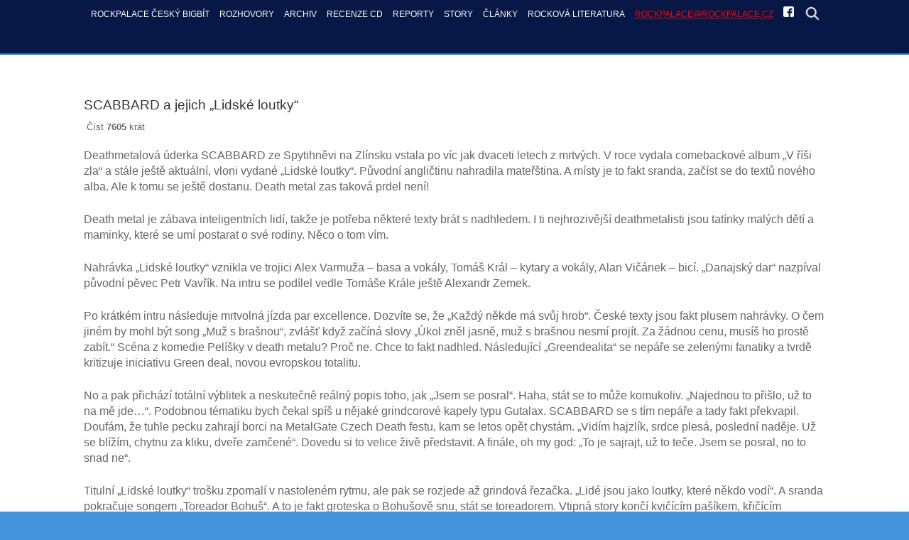

--- FILE ---
content_type: text/html; charset=utf-8
request_url: https://rockpalace.cz/rockpalace-recenze-cd/scabbard-a-jejich-lidske-loutky
body_size: 6715
content:
<!DOCTYPE html>
<html prefix="og: http://ogp.me/ns#" lang="cs-cz" >
<head>
<meta name="viewport" content="width=device-width, initial-scale=1, maximum-scale=2.0">
<base href="https://rockpalace.cz/rockpalace-recenze-cd/scabbard-a-jejich-lidske-loutky" />
	<meta http-equiv="content-type" content="text/html; charset=utf-8" />
	<meta name="keywords" content="rockpalace český bigbít,rockpalace,recenze cd,stahování cd,rock,rocková muzika" />
	<meta name="title" content="SCABBARD a jejich „Lidské loutky“" />
	<meta name="author" content="Super User" />
	<meta property="og:url" content="https://rockpalace.cz/rockpalace-recenze-cd/scabbard-a-jejich-lidske-loutky" />
	<meta property="og:title" content="SCABBARD a jejich „Lidské loutky“" />
	<meta property="og:type" content="article" />
	<meta property="og:image" content="https://rockpalace.cz/media/k2/items/cache/87f9b7a0e220ce7e8d7355ffedb40745_M.jpg" />
	<meta name="image" content="https://rockpalace.cz/media/k2/items/cache/87f9b7a0e220ce7e8d7355ffedb40745_M.jpg" />
	<meta property="og:description" content="Deathmetalová úderka SCABBARD ze Spytihněvi na Zlínsku vstala po víc jak dvaceti letech z mrtvých. V roce vydala comebackové album „V ř..." />
	<meta name="description" content="Deathmetalová úderka SCABBARD ze Spytihněvi na Zlínsku vstala po víc jak dvaceti letech z mrtvých. V roce vydala comebackové album „V ř..." />
	<title>SCABBARD a jejich „Lidské loutky“</title>
	<link href="https://rockpalace.cz/templates/gk_creativity/images/favicon.ico" rel="shortcut icon" type="image/vnd.microsoft.icon" />
	<link href="/favicon.ico" rel="shortcut icon" type="image/vnd.microsoft.icon" />
	<link href="https://rockpalace.cz/hledat?id=2866:scabbard-a-jejich-lidske-loutky&amp;format=opensearch" rel="search" title="Hledat ROCKPALACE ČESKÝ BIGBÍT" type="application/opensearchdescription+xml" />
	<link href="https://cdnjs.cloudflare.com/ajax/libs/magnific-popup.js/1.1.0/magnific-popup.min.css" rel="stylesheet" type="text/css" />
	<link href="https://cdnjs.cloudflare.com/ajax/libs/simple-line-icons/2.4.1/css/simple-line-icons.min.css" rel="stylesheet" type="text/css" />
	<link href="/templates/gk_creativity/css/k2.css?v=2.9.0" rel="stylesheet" type="text/css" />
	<link href="/media/system/css/modal.css" rel="stylesheet" type="text/css" />
	<link href="/templates/gk_creativity/css/k2.css" rel="stylesheet" type="text/css" />
	<link href="/templates/gk_creativity/css/normalize.css" rel="stylesheet" type="text/css" />
	<link href="/templates/gk_creativity/css/layout.css" rel="stylesheet" type="text/css" />
	<link href="/templates/gk_creativity/css/joomla.css" rel="stylesheet" type="text/css" />
	<link href="/templates/gk_creativity/css/system/system.css" rel="stylesheet" type="text/css" />
	<link href="/templates/gk_creativity/css/template.css" rel="stylesheet" type="text/css" />
	<link href="/templates/gk_creativity/css/menu/menu.css" rel="stylesheet" type="text/css" />
	<link href="/templates/gk_creativity/css/font-awesome.css" rel="stylesheet" type="text/css" />
	<link href="/templates/gk_creativity/css/gk.stuff.css" rel="stylesheet" type="text/css" />
	<link href="/templates/gk_creativity/css/style2.css" rel="stylesheet" type="text/css" />
	<link href="/templates/gk_creativity/css/typography/typography.style2.css" rel="stylesheet" type="text/css" />
	<style type="text/css">

						/* K2 - Magnific Popup Overrides */
						.mfp-iframe-holder {padding:10px;}
						.mfp-iframe-holder .mfp-content {max-width:100%;width:100%;height:100%;}
						.mfp-iframe-scaler iframe {background:#fff;padding:10px;box-sizing:border-box;box-shadow:none;}
					.childcontent .gkcol { width: 220px; }body,
html, 
body button, 
body input, 
body select, 
body textarea,
.bigtitle .header,
h1,h2,h3,h4,h5,h6,
.gkMenu ul li, 
.box.menu,
.gkTabsWrap ol li { font-family: Arial, Helvetica, sans-serif; }
#gkLogo.text { font-family: Arial, Helvetica, sans-serif; }
.blank, { font-family: Arial, Helvetica, sans-serif; }
.blank { font-family: Arial, Helvetica, sans-serif; }
@media screen and (max-width: 772.5px) {
    	#k2Container .itemsContainer { width: 100%!important; } 
    	.cols-2 .column-1,
    	.cols-2 .column-2,
    	.cols-3 .column-1,
    	.cols-3 .column-2,
    	.cols-3 .column-3,
    	.demo-typo-col2,
    	.demo-typo-col3,
    	.demo-typo-col4 {width: 100%; }
    	}#gkContent { width: 100%; }
#gkContentWrap { width: 100%; }
.gkPage { max-width: 1045px; }
#menu695 > div,
#menu695 > div > .childcontent-inner { width: 220px; }

	</style>
	<script type="application/json" class="joomla-script-options new">{"csrf.token":"0e663f8547779a1d0b70a146b2ade3a5","system.paths":{"root":"","base":""}}</script>
	<script src="/media/jui/js/jquery.min.js?58273fec1fcbcd91af6d18726047dcb0" type="text/javascript"></script>
	<script src="/media/jui/js/jquery-noconflict.js?58273fec1fcbcd91af6d18726047dcb0" type="text/javascript"></script>
	<script src="/media/jui/js/jquery-migrate.min.js?58273fec1fcbcd91af6d18726047dcb0" type="text/javascript"></script>
	<script src="https://cdnjs.cloudflare.com/ajax/libs/magnific-popup.js/1.1.0/jquery.magnific-popup.min.js" type="text/javascript"></script>
	<script src="/media/k2/assets/js/k2.frontend.js?v=2.9.0&amp;sitepath=/" type="text/javascript"></script>
	<script src="/media/jui/js/bootstrap.min.js?58273fec1fcbcd91af6d18726047dcb0" type="text/javascript"></script>
	<script src="/media/system/js/mootools-core.js?58273fec1fcbcd91af6d18726047dcb0" type="text/javascript"></script>
	<script src="/media/system/js/core.js?58273fec1fcbcd91af6d18726047dcb0" type="text/javascript"></script>
	<script src="/media/system/js/mootools-more.js?58273fec1fcbcd91af6d18726047dcb0" type="text/javascript"></script>
	<script src="/media/system/js/modal.js?58273fec1fcbcd91af6d18726047dcb0" type="text/javascript"></script>
	<script src="https://rockpalace.cz/templates/gk_creativity/js/gk.scripts.js" type="text/javascript"></script>
	<script src="https://rockpalace.cz/templates/gk_creativity/js/gk.menu.js" type="text/javascript"></script>
	<script src="https://rockpalace.cz/templates/gk_creativity/js/fitvids.jquery.js" type="text/javascript"></script>
	<script type="text/javascript">

		jQuery(function($) {
			SqueezeBox.initialize({});
			initSqueezeBox();
			$(document).on('subform-row-add', initSqueezeBox);

			function initSqueezeBox(event, container)
			{
				SqueezeBox.assign($(container || document).find('a.modal').get(), {
					parse: 'rel'
				});
			}
		});

		window.jModalClose = function () {
			SqueezeBox.close();
		};

		// Add extra modal close functionality for tinyMCE-based editors
		document.onreadystatechange = function () {
			if (document.readyState == 'interactive' && typeof tinyMCE != 'undefined' && tinyMCE)
			{
				if (typeof window.jModalClose_no_tinyMCE === 'undefined')
				{
					window.jModalClose_no_tinyMCE = typeof(jModalClose) == 'function'  ?  jModalClose  :  false;

					jModalClose = function () {
						if (window.jModalClose_no_tinyMCE) window.jModalClose_no_tinyMCE.apply(this, arguments);
						tinyMCE.activeEditor.windowManager.close();
					};
				}

				if (typeof window.SqueezeBoxClose_no_tinyMCE === 'undefined')
				{
					if (typeof(SqueezeBox) == 'undefined')  SqueezeBox = {};
					window.SqueezeBoxClose_no_tinyMCE = typeof(SqueezeBox.close) == 'function'  ?  SqueezeBox.close  :  false;

					SqueezeBox.close = function () {
						if (window.SqueezeBoxClose_no_tinyMCE)  window.SqueezeBoxClose_no_tinyMCE.apply(this, arguments);
						tinyMCE.activeEditor.windowManager.close();
					};
				}
			}
		};
		
 $GKMenu = { height:true, width:true, duration: 250 };
$GK_TMPL_URL = "https://rockpalace.cz/templates/gk_creativity";

$GK_URL = "https://rockpalace.cz/";

	</script>
	<link rel="apple-touch-icon" href="https://rockpalace.cz/templates/gk_creativity/images/touch-device.png">
	<link rel="apple-touch-icon-precomposed" href="https://rockpalace.cz/templates/gk_creativity/images/touch-device.png">

<link rel="stylesheet" href="https://rockpalace.cz/templates/gk_creativity/css/small.desktop.css" media="(max-width: 1045px)" />
<link rel="stylesheet" href="https://rockpalace.cz/templates/gk_creativity/css/tablet.css" media="(max-width: 1030px)" />
<link rel="stylesheet" href="https://rockpalace.cz/templates/gk_creativity/css/small.tablet.css" media="(max-width: 820px)" />
<link rel="stylesheet" href="https://rockpalace.cz/templates/gk_creativity/css/mobile.css" media="(max-width: 580px)" />
<link rel="stylesheet" href="https://rockpalace.cz/templates/gk_creativity/css/override.css" />

<style type="text/css">
#gkBreadcrumb {
		background-image: url('https://rockpalace.cz/images/demo/desk.jpg');
		background-position: 50% 20%;
	background-size: cover; 
	background-color: #7484ff;
}
</style>

<!--[if IE 9]>
<link rel="stylesheet" href="https://rockpalace.cz/templates/gk_creativity/css/ie/ie9.css" type="text/css" />
<![endif]-->

<!--[if (gte IE 6)&(lte IE 9)]>
<script type="text/javascript" src="https://rockpalace.cz/templates/gk_creativity/js/ie9.js"></script>
<![endif]-->

<!--[if IE 8]>
<link rel="stylesheet" href="https://rockpalace.cz/templates/gk_creativity/css/ie/ie8.css" type="text/css" />
<![endif]-->

<!--[if lte IE 7]>
<link rel="stylesheet" href="https://rockpalace.cz/templates/gk_creativity/css/ie/ie7.css" type="text/css" />
<![endif]-->

<!--[if (gte IE 6)&(lte IE 8)]>
<script type="text/javascript" src="https://rockpalace.cz/templates/gk_creativity/js/respond.js"></script>
<script type="text/javascript" src="https://rockpalace.cz/templates/gk_creativity/js/selectivizr.js"></script>
<script type="text/javascript" src="http://html5shim.googlecode.com/svn/trunk/html5.js"></script>
<![endif]-->

   
  <!-- Global site tag (gtag.js) - Google Analytics -->
<script async src="https://www.googletagmanager.com/gtag/js?id=UA-90360334-5"></script>
<script>
  window.dataLayer = window.dataLayer || [];
  function gtag(){dataLayer.push(arguments);}
  gtag('js', new Date());

  gtag('config', 'UA-90360334-5');
</script>

  
</head>
<body data-tablet-width="1030" data-mobile-width="580" data-smoothscroll="1">

<div id="gkTop">
        <div class="gkPage">
                
                                <div id="gkMobileMenu" class="gkPage"> <i class="icon-reorder"></i>
                        <select id="mobileMenu" onChange="window.location.href=this.value;" class="chzn-done">
                                <option  value="https://rockpalace.cz/">ROCKPALACE ČESKÝ BIGBÍT</option><option  value="/rozhovory">ROZHOVORY</option><option  value="/archiv">ARCHIV</option><option  value="/archiv/rockpalace-archiv-2016">&mdash; ROCKPALACE ARCHIV 2016</option><option  value="/archiv/rockpalace-archiv-2015">&mdash; ROCKPALACE ARCHIV 2015</option><option  value="/archiv/rockpalace-archiv-2014">&mdash; ROCKPALACE ARCHIV 2014</option><option selected="selected"  value="/rockpalace-recenze-cd">RECENZE CD</option><option  value="/reporty-rock">REPORTY </option><option  value="/story-rock">STORY</option><option  value="/starsi-clanky">ČLÁNKY</option><option  value="/rockova-literatura">Rocková literatura</option><option  value="mailto:rockpalace@rockpalace.cz">rockpalace@rockpalace.cz</option><option  value="https://www.facebook.com/rockpalace.cz/">fb</option><option  value="#gkFooterNav">hledat</option>                        </select>
                </div>
                                                                <div id="gkMainMenu" class="gkPage">
                    <nav id="gkExtraMenu" class="gkMenu">
<ul class="gkmenu level0"><li  class="first"><a href="https://rockpalace.cz/"  class=" first" id="menu702"  >ROCKPALACE ČESKÝ BIGBÍT</a></li><li ><a href="/rozhovory"  id="menu694"  >ROZHOVORY</a></li><li  class="haschild"><a href="/archiv"  class=" haschild" id="menu695"  >ARCHIV</a><div class="childcontent">
<div class="childcontent-inner">
<div class="gkcol gkcol1  first"><ul class="gkmenu level1"><li  class="first"><a href="/archiv/rockpalace-archiv-2016"  class=" first" id="menu773"  >ROCKPALACE ARCHIV 2016</a></li><li ><a href="/archiv/rockpalace-archiv-2015"  id="menu774"  >ROCKPALACE ARCHIV 2015</a></li><li  class="last"><a href="/archiv/rockpalace-archiv-2014"  class=" last" id="menu775"  >ROCKPALACE ARCHIV 2014</a></li></ul></div>
</div>
</div></li><li  class="active"><a href="/rockpalace-recenze-cd"  class=" active" id="menu766"  >RECENZE CD</a></li><li ><a href="/reporty-rock"  id="menu875"  >REPORTY </a></li><li ><a href="/story-rock"  id="menu876"  >STORY</a></li><li ><a href="/starsi-clanky"  id="menu867"  >ČLÁNKY</a></li><li ><a href="/rockova-literatura"  id="menu913"  >Rocková literatura</a></li><li ><a href="mailto:rockpalace@rockpalace.cz"  id="menu911"  >rockpalace@rockpalace.cz</a></li><li ><a href="https://www.facebook.com/rockpalace.cz/" target="_blank"  id="menu909"  ><img src="/images/facebook_icon_150x1501.png" alt="" /></a></li><li  class="last"><a href="#gkFooterNav" target="_blank"  class=" last" id="menu993"  ><img src="/images/magnifying-glass-solid-full.png" alt="" /></a></li></ul>
</nav>					
                </div>
                        </div>
</div>
<div id="gkContentWrapper" class="noIntro">
				
                <div id="gkPageContentWrap">
                                <div id="gkPageContent" class="gkPage">
                        <section id="gkContent">
                                <div id="gkContentWrap" class="gkInsetLeft">
                                                                                                                                                                <div id="gkMainbody">
                                                                                                <article id="k2Container" class="itemView">  			
			<header>
								
								<h1> 
					SCABBARD a jejich „Lidské loutky“									</h1>
								
								<ul>
																									<li class="itemHits"> Číst <strong>7605</strong> krát </li>
															
																														
									</ul>
							</header>
									
						
			<div class="itemBody">
						 																		<div class="itemFullText">
									<p>Deathmetalová úderka SCABBARD ze Spytihněvi na Zlínsku vstala po víc jak dvaceti letech z&nbsp;mrtvých. V&nbsp;roce vydala comebackové album „V&nbsp;říši zla“ a stále ještě aktuální, vloni vydané „Lidské loutky“. Původní angličtinu nahradila mateřština. A místy je to fakt sranda, začíst se do textů nového alba. Ale k&nbsp;tomu se ještě dostanu. Death metal zas taková prdel není!</p>
<p>Death metal je zábava inteligentních lidí, takže je potřeba některé texty brát s&nbsp;nadhledem. I ti nejhrozivější deathmetalisti jsou tatínky malých dětí a maminky, které se umí postarat o své rodiny. Něco o tom vím.</p>
<p>Nahrávka „Lidské loutky“ vznikla ve trojici Alex Varmuža – basa a vokály, Tomáš Král – kytary a vokály, Alan Vičánek – bicí. „Danajský dar“ nazpíval původní pěvec Petr Vavřík. Na intru se podílel vedle Tomáše Krále ještě Alexandr Zemek.</p>
<p>Po krátkém intru následuje mrtvolná jízda par excellence. Dozvíte se, že „Každý někde má svůj hrob“. České texty jsou fakt plusem nahrávky. O čem jiném by mohl být song „Muž s&nbsp;brašnou“, zvlášť když začíná slovy „Úkol zněl jasně, muž s&nbsp;brašnou nesmí projít. Za žádnou cenu, musíš ho prostě zabít.“ Scéna z&nbsp;komedie Pelíšky v&nbsp;death metalu? Proč ne. Chce to fakt nadhled. Následující „Greendealita“ se nepáře se zelenými fanatiky a tvrdě kritizuje iniciativu Green deal, novou evropskou totalitu.</p>
<p>No a pak přichází totální výblitek a neskutečně reálný popis toho, jak „Jsem se posral“. Haha, stát se to může komukoliv. „Najednou to přišlo, už to na mě jde…“. Podobnou tématiku bych čekal spíš u nějaké grindcorové kapely typu Gutalax. SCABBARD se s&nbsp;tím nepáře a tady fakt překvapil. Doufám, že tuhle pecku zahrají borci na MetalGate Czech Death festu, kam se letos opět chystám. „Vidím hajzlík, srdce plesá, poslední naděje. Už se blížím, chytnu za kliku, dveře zamčené“. Dovedu si to velice živě představit. A finále, oh my god: „To je sajrajt, už to teče. Jsem se posral, no to snad ne“.</p>
<p>Titulní „Lidské loutky“ trošku zpomalí v&nbsp;nastoleném rytmu, ale pak se rozjede až grindová řezačka. „Lidé jsou jako loutky, které někdo vodí“. A sranda pokračuje songem „Toreador Bohuš“. A to je fakt groteska o Bohušově snu, stát se toreadorem. Vtipná story končí kvičícím pašíkem, křičícím Bohušem: „Je to v&nbsp;řiti, je to v&nbsp;řiti…“.</p>
<p>Zvážnění přichází s předposledním songem „Moravská zem“, který opěvuje Moravu. To by člověk od deathmetalové partičky moc nečekal. Žádná nasranost, naopak samá pozitiva. Přitom to je old school jízda, která se zvrtne do pořádné rubanice. A jdeme do finále. Už jsem uvedl, že „Danajský dar“ nařval Petr Vavřík. Ten má hlubší hlas. Skladba jako taková nepostrádá změny rytmů, ale jinak jede v&nbsp;klasickém ranku old school death metalu.</p>
<p>Celkově jde o velmi zdařilé dílo, které se mým uším prostě líbí. Baví mě. Těším se, že kapelu po mnoha letech znovu uvidím naživo.</p>
<p>Pro Rockpalace Honza Holý</p>						</div>
																								 												
												
																																										 			</div>
									
</article> 

<!-- JoomlaWorks "K2" (v2.9.0) | Learn more about K2 at http://getk2.org -->
                                                                                        </div>
                                                                        </div>
                                                        </section>
                                        </div>
                                        </div>
        
<footer id="gkFooter">
     <div class="gkPage">
                    <div id="gkFooterNav">
               <form action="/rockpalace-recenze-cd" method="post">
	<div class="search">
		<input name="searchword" class="mod-search-searchword inputbox" maxlength="200" type="text" size="22" value="Najdi mi..."  onblur="if (this.value=='') this.value='Najdi mi...';" onfocus="if (this.value=='Najdi mi...') this.value='';" />	<input type="hidden" name="task" value="search" />
	<input type="hidden" name="option" value="com_search" />
	<input type="hidden" name="Itemid" value="9999" />
	</div>
</form>

          </div>
                                        <p id="gkCopyrights">
               ROCKPALACE  ČESKÝ BIGBÍT 2010 - 2025          </p>
                         </div>
</footer>
        </div>

<gavern:social>
<div id="gkfb-root"></div>
<script type="text/javascript">

//<![CDATA[
   	window.fbAsyncInit = function() {
		FB.init({ appId: '', 
			status: true, 
			cookie: true,
			xfbml: true,
			oauth: true
		});
   		    
	  		  	function updateButton(response) {
	    	var button = document.getElementById('fb-auth');
		
			if(button) {   
			    if (response.authResponse) {
			    // user is already logged in and connected
			    button.onclick = function() {
			        if(jQuery('#login-form').length > 0){
			            jQuery('#modlgn-username').val('Facebook');
			            jQuery('#modlgn-passwd').val('Facebook');
			            jQuery('#login-form').submit();
			        } else if(jQuery('#com-login-form').length > 0) {
			           jQuery('#username').val('Facebook');
			           jQuery('#password').val('Facebook');
			           jQuery('#com-login-form').submit();
			        }
			    }
			} else {
			    //user is not connected to your app or logged out
			    button.onclick = function() {
			        FB.login(function(response) {
			           if (response.authResponse) {
			              if(jQuery('#login-form').length > 0){
			                jQuery('#modlgn-username').val('Facebook');
			                jQuery('#modlgn-passwd').val('Facebook');
			                jQuery('#login-form').submit();
			              } else if(jQuery('#com-login-form').length > 0) {
			                 jQuery('#username').val('Facebook');
			                 jQuery('#password').val('Facebook');
			                 jQuery('#com-login-form').submit();
			              }
			          } else {
			            //user cancelled login or did not grant authorization
			          }
			        }, {scope:'email'});   
			    }
	    	}
	    }
	  }
	  // run once with current status and whenever the status changes
	  FB.getLoginStatus(updateButton);
	  FB.Event.subscribe('auth.statusChange', updateButton);	
	  	};
    //      
    jQuery(window).load(function() {
    	(function(){
    		if(!document.getElementById('fb-root')) {
    			var root = document.createElement('div');
    			root.id = 'fb-root';
    			document.getElementById('gkfb-root').appendChild(root);
    			var e = document.createElement('script');
    			e.src = document.location.protocol + '//connect.facebook.net/en_US/all.js';
    			e.async = true;
    			document.getElementById('fb-root').appendChild(e);
    		}  
    	})();
    });
    //]]>
</script>
</gavern:social>

<!-- +1 button -->

<!-- twitter -->


<!-- Pinterest script --> 

<script>
    jQuery(document).ready(function(){
        // Target your .container, .wrapper, .post, etc.
        jQuery("body").fitVids();
    });
</script>
</body>
</html>

--- FILE ---
content_type: text/css
request_url: https://rockpalace.cz/templates/gk_creativity/css/gk.stuff.css
body_size: 4111
content:
/*
#------------------------------------------------------------------------
# Creativity - May Joomla! template (for Joomla 2.5)
#
# Copyright (C) 2007-2013 Gavick.com. All Rights Reserved.
# License:  Copyrighted Commercial Software
# Website:  http://www.gavick.com
# Support:  support@gavick.com
 */
 
/*
 * News Show Pro GK5
 */

.nspMain { 
	position: relative;
}

/* Pagination */
.nspBotInterface,
.nspTopInterface { 
	clear: both; 
	float: right;
	margin: 5px 0;
}

.nspTopInterface {
	position: absolute;
	right: 0;
	top: -40px;
}

.nspBotInterface .nspPagination {
	margin-top: 0;
}

/* 
	Interface - for different looking Top and Bottom interface use the following classes:  
	.nspTopInterface
	.nspBotInterface (e.g.: .nspTopInterface .nspPagination li ...)
*/
.nspPagination { 
	float: left;
	list-style-type: none!important; 
	margin: 3px 0 0 0!important; 
	padding: 0!important; 
}
.nspPagination li { 
	background: #ddd;
	border: none!important;
	-webkit-border-radius: 50%;
	   -moz-border-radius: 50%;
	        border-radius: 50%;
	cursor:pointer; 
	display: block;
	float:left; 
	height: 8px; 
	margin: 4px 4px 0 0!important; 
	padding: 0;
	text-indent:-999em; 
	width: 8px; 
}
.nspPagination li:hover,
.nspPagination li.active { 
	background-color: #7484ff;
}
.nspNext,
.nspPrev {  
	cursor: pointer;
	float: left; 
	height: 16px; 
	margin: 0 2px;
	text-indent: -9999px;
	width: 10px;
}
.nspNext:after,
.nspPrev:after {
	color: #000;
	display: block;
	float: left;
	font-family: FontAwesome;
	font-size: 22px;
	line-height: 22px;
	text-indent: 0;
}
.nspNext:after {
	color: #ccc;
	content: '\f105';
}
.nspPrev:after {
	color: #ccc;
	content: '\f104';
}
.nspNext:hover:after,
.nspPrev:hover:after { 
	color: #7484ff;
}

/* Articles layout */
.nspArts { 
	-webkit-box-sizing: border-box;
	-moz-box-sizing: border-box;
	box-sizing: border-box;
	overflow: hidden; 
	padding: 0;
}
.nspArtPage { 
	float: left; 
}
.nspArt { 
	-webkit-box-sizing: border-box; 
	   -moz-box-sizing: border-box;
	        box-sizing: border-box; 
	float:left; 
}
.nspArt div { 
	overflow: hidden; 
}
.nspArt h4.nspHeader { 
	color: #222;
	font-size: 24px;
	font-weight: 400;
	line-height: 1.2;
	margin: 0;
	padding: 10px 0 15px 0;
	
}
.nspArt img.nspImage { 
	border: none;
	display: block;
}
.nspArt .nspImageWrapper {
	display: block;
	overflow: hidden;
}
.nspArt .nspImageWrapper img {
	-webkit-transition: all .18s linear;
	-moz-transition: all .18s linear;
	-ms-transition: all .18s linear;
	-o-transition: all .18s linear;
	transition: all .18s linear;
}
.nspArt .nspImageWrapper:hover img {
	-webkit-transform: scale(1.1);
	-moz-transform: scale(1.1);
	-ms-transform: scale(1.1);
	-o-transform: scale(1.1);
	transform: scale(1.1);
}
.nspArt p.nspText { 
	display: block!important;
	font-size: 15px;
	line-height: 1.6;
	margin: 0;
	padding: 0!important;
}
.nspArt p.nspInfo {
	color: #888;
	display: block!important;
	font-size: 12px;
	padding: 5px 0; 
}
.nspArt p.nspInfo > * {
	padding-left: 10px;
}
.nspArt p.nspInfo > *:first-child {
	padding-left: 0;
}
.nspArt p.nspInfo img {
	vertical-align: middle;
}
.nspArt .tleft { 
	text-align: left; 
}
.nspArt .tright { 
	text-align: right; 
}
.nspArt .tcenter { 
	text-align: center;
}
.nspArt .tjustify { 
	text-align: justify; 
}
.nspArt .fleft { 
	float: left; 
}
.nspArt .fright { 
	float: right; 
}
.nspArt .fnone { 
	clear: both; 
	float: none;
	width: 100%; 
}
.readon.left,
.readon.right,
.readon.center { 
	clear: both; 
}
.readon.left { 
	float: left; 
}
.readon.right { 
	float: right; 
}
.readon.center { 
	display: inline; 
	float: none; 
}
.nspAvatar { }

/* Links layout */
.nspLinks { 
	-webkit-box-sizing: border-box;
	-moz-box-sizing: border-box;
	box-sizing: border-box;
	padding: 3px;
}
.nspList { 
	float: left; 
}
.nspLinks ul { 
	list-style-type: none!important; 
	padding: 0!important; 
}
.nspLinks .nspLinkScroll1 ul li { 
	margin: 0!important;
	padding: 10px 0;
}
.nspLinks ul li h4 { 
	font-size: 16px;
	font-weight: 400;
	
}
.nspLinks ul li h4 a { 
	text-decoration: none; 
}

.nspLinks ul li p { 
	font-size: 13px;
	margin: 0;
}

/* positioning */
.nspArts.left { 
	float: right; 
}
.nspLinksWrap.left { 
	float: left;
}
.nspArts.right { 
	float: left; 
}
.nspLinksWrap.right { 
	float: right; 
}

/* make element unvisible */
.nspMain .unvisible {  
	left: -9999px;  
	position: absolute; 
	top: auto; 
}

/* Responsive layout */
.gkResponsive img.nspImage,
img.nspImage.gkResponsive { 
	height: auto;
	width: 100%!important; 
}
.nspArt img.nspImage { 
	max-width: 100%; 
}
.nspArtScroll1,
.nspLinkScroll1 { 
	overflow: hidden;
	width: 100%; 
}
.nspPages1 { width: 100%; }
.nspPages2 { width: 200%; }
.nspPages3 { width: 300%; }
.nspPages4 { width: 400%; }
.nspPages5 { width: 500%; }
.nspPages6 { width: 600%; }
.nspPages7 { width: 700%; }
.nspPages8 { width: 800%; }
.nspPages9 { width: 900%; }
.nspPages10 { width: 1000%; }
.nspCol1 { width: 100%; }
.nspCol2 { width: 50%; }
.nspCol3 { width: 33.3%; }
.nspCol4 { width: 25%; }
.nspCol5 { width: 20%; }
.nspCol6 { width: 16.66%; }
.nspCol7 { width: 14.285%; }
.nspCol8 { width: 12.5%; }
.nspCol9 { width: 11.1%; }
.nspCol10 { width: 10%; }
.nspCol11 { width: 9.09%; }
.nspCol12 { width: 8.33%; }
.nspCol13 { width: 7.69%; }
.nspCol14 { width: 7.14%; }
.nspCol15 { width: 6.66%; }
.nspCol16 { width: 6.25%; }
.nspCol17 { width: 5.88%; }
.nspCol18 { width: 5.55%; }
.nspCol19 { width: 5.26%; }
.nspCol20 { width: 5%; }

/* Animation */
.nspList,
.nspArtPage { 
	opacity: 0; 
	-webkit-transition: opacity 0.5s ease-out; 
	   -moz-transition: opacity 0.5s ease-out; 
	    -ms-transition: opacity 0.5s ease-out; 
      	 -o-transition: opacity 0.5s ease-out; 
	        transition: opacity 0.5s ease-out;
}
.nspList.active,
.nspArtPage.active { 
	opacity: 1; 
}

/* Suffix dark */
.box.dark a.readon {
	color: #fff!important;
}

/* Suffix color */
.box.color .nspArt p.nspInfo {
	color: #fff;
}

.box.color .readon {
	background: #96a6ff;
}

.box.color .readon:hover {
	background: #fff;
	color: #333!important;
}

.box.color a.readon {
	color: #fff!important;
}

.box.color .nspPagination li { 
	background: #fff;
}
.box.color .nspPagination li:hover,
.box.color .nspPagination li.active { 
	background-color: #ccc;
}
.box.color .nspNext:after,
.box.color .nspPrev:after { 
	color: #ccc;
}
.box.color .nspNext:hover:after,
.box.color .nspPrev:hover:after { 
	color: #fff;
}

/* Portal Mode - Portfolio */

.gkNspPM-Portfolio {
	-webkit-box-sizing: border-box;
	-moz-box-sizing: border-box;
	box-sizing: border-box;
	overflow: hidden;
	padding: 72px 0 0 0;
	position: relative;
	text-align: center;
}

.gkNspPM-Portfolio .gkImagesWrapperLoadArea {
	height: 0;
	overflow: hidden;
}

.gkNspPM-Portfolio .gkImagesWrapper {
	-webkit-box-sizing: border-box;
	-moz-box-sizing: border-box;
	box-sizing: border-box;
	margin: 0 -1%;
	overflow: hidden;
	padding: 0 0 70px 0;
	width: 102%;
}

.gkNspPM-Portfolio .gkImagesWrapper:after {
	clear: both;
	content: "";
	display: table;
}

.gkNspPM-Portfolio .gkImagesWrapper > a {
	-webkit-box-sizing: border-box;
	-moz-box-sizing: border-box;
	box-sizing: border-box;
	display: block;
	float: left;
	margin: 1%;
	padding: 0;
	position: relative;
	-webkit-transform: scale(0);
	-moz-transform: scale(0);
	-ms-transform: scale(0);
	-o-transform: scale(0);
	transform: scale(0);
	-webkit-transition: -webkit-transform .3s ease-out;
	-moz-transition: -moz-transform .3s ease-out;
	-ms-transition: -ms-transform .3s ease-out;
	-o-transition: -o-transform .3s ease-out;
	transition: transform .3s ease-out;
}

.gkNspPM-Portfolio .gkImagesWrapper > a.active {
	display: block;
}

.gkNspPM-Portfolio .gkImagesWrapper > a.show {
	-webkit-transform: scale(1.0);
	-moz-transform: scale(1.0);
	-ms-transform: scale(1.0);
	-o-transform: scale(1.0);
	transform: scale(1.0);
}

.gkNspPM-Portfolio .gkImagesWrapper.gkImagesCols1 > a { width: 98%; }
.gkNspPM-Portfolio .gkImagesWrapper.gkImagesCols2 > a { width: 48%; }
.gkNspPM-Portfolio .gkImagesWrapper.gkImagesCols3 > a { width: 31.3%; }
.gkNspPM-Portfolio .gkImagesWrapper.gkImagesCols4 > a { width: 23%; }
.gkNspPM-Portfolio .gkImagesWrapper.gkImagesCols5 > a { width: 18%; }
.gkNspPM-Portfolio .gkImagesWrapper.gkImagesCols6 > a { width: 14.66%; }
.gkNspPM-Portfolio .gkImagesWrapper.gkImagesCols7 > a { width: 12.28%; }
.gkNspPM-Portfolio .gkImagesWrapper.gkImagesCols8 > a { width: 10.5%; }
.gkNspPM-Portfolio .gkImagesWrapper.gkImagesCols9 > a { width: 9.11%; }
.gkNspPM-Portfolio .gkImagesWrapper.gkImagesCols10 > a { width: 8%; }

.gkNspPM-Portfolio .gkImagesWrapper > a img {
	-webkit-box-sizing: border-box;
	-moz-box-sizing: border-box;
	box-sizing: border-box;
	display: block;
	margin: 0 auto;
	max-width: 100%;
}

.gkNspPM-Portfolio .gkImagesWrapper > a > .gkImgOverlay {
	-webkit-box-sizing: border-box;
	-moz-box-sizing: border-box;
	box-sizing: border-box;
	filter: alpha(opacity=0);
	height: 100%;
	left: 50%;
	opacity: 0; 
	position: absolute;
	top: 0;
	-webkit-transition: opacity .3s ease-out;
	-moz-transition: opacity .3s ease-out;
	-ms-transition: opacity .3s ease-out;
	-o-transition: opacity .3s ease-out;
	transition: opacity .3s ease-out;
	width: 100%;
	z-index: 1;
}

.gkNspPM-Portfolio .gkImagesWrapper > a > .gkImgOverlay > span {
	background: #7484ff;
	display: block;
	height: 100%;
	width: 100%;
}

.gkNspPM-Portfolio .gkImagesWrapper > a > .gkImgOverlay > span:before {
	border: 2px solid #fff;
	-webkit-border-radius: 50%;
	-moz-border-radius: 50%;
	border-radius: 50%;
	-webkit-box-sizing: border-box;
	-moz-box-sizing: border-box;
	box-sizing: border-box;
	color: #fff;
	content: "\f0c1";
	font-family: FontAwesome;
	font-size: 22px;
	height: 52px;
	left: 50%;
	line-height: 50px;
	margin: -32px 0 0 -32px;
	opacity: 0; filter: alpha(opacity=0);
	position: absolute;
	text-align: center;
	top: 65%;
	-webkit-transition: all .2s ease-out;
	-moz-transition: all .3s ease-out;
	-ms-transition: all .3s ease-out;
	-o-transition: all .3s ease-out;
	transition: all .3s ease-out;
	width: 52px;
}

.gkNspPM-Portfolio .gkImagesWrapper > a > .gkImgOverlay.active {
	filter: alpha(opacity=100);
	opacity: 1;
}

.gkNspPM-Portfolio .gkImagesWrapper > a > .gkImgOverlay.active span:before {
	opacity: 1; filter: alpha(opacity=100);
	top: 50%;
}

/* Loader */
.gkLoadMore.inactive,
.gkLoadMore.inactive:hover {
	background: transparent!important;
	border: none!important;
}

.gkLoader {
	-webkit-animation-name: gktimer;
	-webkit-animation-duration: 0.75s;
	-webkit-animation-iteration-count: infinite;
	-webkit-animation-timing-function: linear;
	   -moz-animation-name: gktimer;
	   -moz-animation-duration: 0.75s;
	   -moz-animation-iteration-count: infinite;
	   -moz-animation-timing-function: linear;
	        animation-name: gktimer;
	        animation-duration: 0.75s;
	        animation-iteration-count: infinite;
	        animation-timing-function: linear;
	border: 2px solid #333!important;
	-webkit-border-radius: 50%;
	   -moz-border-radius: 50%;
	        border-radius: 50%;
	-webkit-box-sizing: border-box;
	   -moz-box-sizing: border-box;
	        box-sizing: border-box;
	height: 26px;
	position: relative;
	top: 15px;
	width: 26px;
}

.gkLoader:before {
	background: #333!important;
	-webkit-border-radius: 2px;
	   -moz-border-radius: 2px;
	        border-radius: 2px;
	content: "";
	display: block;
	height: 2px;
	left: 11px;
	position: absolute;
	top: 10px;
	-webkit-transform-origin: 0 50%;
	   -moz-transform-origin: 0 50%;
	        transform-origin: 0 50%;
	width: 9px;
}

@-webkit-keyframes gktimer {
	from { -webkit-transform: scale(1.0) rotateZ(0deg); }
	50% { -webkit-transform: scale(1.2) rotateZ(180deg); }
	to { -webkit-transform: scale(1.0) rotateZ(360deg); }
}

@-moz-keyframes gktimer {
	from { -moz-transform: scale(1.0) rotateZ(0deg); }
	50% { -moz-transform: scale(1.2) rotateZ(180deg); }
	to { -moz-transform: scale(1.0) rotateZ(360deg); }
}

@keyframes gktimer {
	from { transform: scale(1.0) rotateZ(0deg); }
	50% { transform: scale(1.2) rotateZ(180deg); }
	to { transform: scale(1.0) rotateZ(360deg); }
}

/*
 * Tabs GK5 Module
 */
.gkTabsGK5 {
    position: relative;
    overflow: hidden;
}
.gkTabsWrap ol li {	
	color: #222;
	cursor: pointer;
	display: block;
	float: left;
	font-size: 13px;
	font-weight: 400;
	list-style-type: none;
	padding: 12px 20px!important;
	position: relative;
	top: 1px;
	text-transform: uppercase;
}
.gkTabsWrap ol li.active,
.gkTabsWrap ol li.active:hover {
	 border-bottom: 1px solid #7484ff;
	 color: #7484ff;
}
.gkTabsWrap ol li:hover { 
	color: #7484ff; 
}
.gkTabsContainer {
    clear: both;
    overflow: hidden;
    position: relative;
}
.gkTabsItem {
    background: #fff;
    -webkit-box-sizing: border-box;
       -moz-box-sizing: border-box;
        -ms-box-sizing: border-box;
         -o-box-sizing: border-box;
            box-sizing: border-box;
    left: -9999px;
    padding: 0 0 10px 0;
    position: absolute;
    top: 0;
    width: 100%;
    z-index: 1;
}
.gkTabsItem.active {
    left: 0;
    position: relative;
    z-index: 2;
}
.gkTabsNav {
    background: transparent;
    border-bottom: 1px solid #e5e5e5;	
	margin: 0 0 20px;  
	
}
.gkTabsNav:after {
	clear: both;
	content: "";
	display: table;
}
.gkTabsButtonNext,
.gkTabsButtonPrev {
	display: none;
}

/**
 *
 * GK Contact plugin
 *
 **/

.gkContactForm {
	overflow: hidden;
	padding: 60px 0 0 0;
}
.gkContactForm[data-cols="1"] > div {
	width: 100%;
}
.gkContactForm[data-cols="2"] > div {
	float: right;
	width: 41%;
}
.gkContactForm[data-cols="2"] > form {
	float: left;
	width: 45%;
}
.gkContactForm h3 {
	color: #333;
	font-size: 20px;
	font-weight: 600;
	text-transform: uppercase;
}
.gkContactForm form p {
	margin: 0 0 12px 0;
}
.gkContactForm input[type="text"],
.gkContactForm input[type="email"],
.gkContactForm textarea {
	width: 100%;
}
.gkContactForm input[type="text"],
.gkContactForm input[type="email"] {
	height: 52px;
	line-height: 53px;
	padding: 0 22px;
}
.gkContactForm textarea {
	height: 190px;
	padding: 22px;
}
.gkContactForm address {
	color: #999;
	font-size: 22px;
	font-style: normal;
	font-weight: 300;
	line-height: 36px;
	padding: 30px 0;
}
.gkContactForm address p {
	margin: 0;
}
.gkContactFooter {
	color: #999;
	font-size: 22px;
	font-style: normal;
	font-weight: 300;
	line-height: 36px;
	margin: 10px 0 0 0;
}
.gkContactSocialIcons {
	margin: 0;
	overflow: hidden;
	padding: 10px 0 0 0;
}
.gkContactSocialIcons > a {
	display: block;
	float: left;
	height: 32px;
	margin-right: 6px;
	overflow: hidden;
	width: 32px;
}
.gkContactSocialIcons > a:before {
	border: 2px solid #ebebeb;
	-webkit-border-radius: 50%;
	-moz-border-radius: 50%;
	border-radius: 50%;
	-webkit-box-sizing: border-box;
	-moz-box-sizing: border-box;
	box-sizing: border-box;
	color: #c7c7c7;
	display: block;
	font-family: FontAwesome;
	font-size: 16px;
	height: 32px;
	line-height: 28px;
	text-align: center;
	text-indent: 0;
	-webkit-transition: all .3s ease-out;
	-moz-transition: all .3s ease-out;
	-ms-transition: all .3s ease-out;
	-o-transition: all .3s ease-out;
	transition: all .3s ease-out;
	width: 32px;
}
.gkContactSocialIcons > a:hover:before {
	background: #7484ff;
	border-color: #7484ff;
	color: #fff;
}
.gkContactFbIcon:before {
	content: '\f09A';
}
.gkContactTwitterIcon:before {
	content: '\f099';
}
.gkContactGplusIcon:before {
	content: '\f0d5';
}
.gkContactLinkedinIcon:before {
	content: '\f0e1';
}
.gkContactPinterestIcon:before {
	content: '\f0d2';
}
.gkContactRssIcon:before {
	content: '\f09e';
}

/* Frontpage elements */

/* Quotes */
.gkQuote {
	color: #666;
	font-size: 26px;
	font-style: italic;
	line-height: 38px;
	margin: 0;
	padding: 30px 0;
	text-align: center;
}

/* Testimonials */
.gkTestimonial:before {
	display: none;
}
.gkTestimonial {
	-webkit-box-sizing: border-box;
	-moz-box-sizing: border-box;
	box-sizing: border-box;
	float: left;
	margin: 0;
	padding: 0 24px;
}
.gkTestimonial.col1 { width: 100%; }
.gkTestimonial.col2 { width: 50%; }
.gkTestimonial.col3 { width: 33.3%; }
.gkTestimonial.col4 { width: 25%; }
.gkTestimonial img {
	float: left;
	margin: 4px 32px 4px 0;
}
.gkTestimonial p {
	color: #888;
	font-size: 18px;
	font-style: italic;
	line-height: 28px;
	margin: 0;
}
.gkTestimonial p cite {
	color: #333;
	display: block;
	margin: 20px 0 0 0;
}

/* Testimonial - animation */
.gkTestimonial.animate {
	opacity: 0; filter: alpha(opacity=0);
	position: relative;
	-webkit-transition: all .4s ease-out;
	-moz-transition: all .4s ease-out;
	-ms-transition: all .4s ease-out;
	-o-transition: all .4s ease-out;
	transition: all .4s ease-out;
}

.gkTestimonial.animate.loaded {
	opacity: 1; filter: alpha(opacity=100);
}

.gkTestimonial.animate.col2,
.gkTestimonial.animate.col3,
.gkTestimonial.animate.col4 {
	left: -300px;
}

.gkTestimonial.animate.col2 + .gkTestimonial.animate.col2,
.gkTestimonial.animate.col3:nth-child(3), 
.gkTestimonial.animate.col4:nth-child(4) {
	left: 300px;
}

.gkTestimonial.animate.col2.loaded,
.gkTestimonial.animate.col3.loaded,
.gkTestimonial.animate.col4.loaded {
	left: 0!important;
}

/* Team */
.gkTeam {
	margin: 0 -8px;
	padding: 80px 0;
}

.gkTeam:after {
	clear: both;
	content: "";
	display: table;
}

.gkTeam figure {
	-webkit-box-sizing: border-box;
	-moz-box-sizing: border-box;
	box-sizing: border-box;
	float: left;
	margin: 0 1%;
	position: relative;
	width: 100%;
}

.gkTeamOverlay {
	background: #7484ff;
	height: 100%;
	left: 0;
	opacity: 0; filter: alpha(opacity=0);
	position: absolute;
	top: 0;
	-webkit-transition: all .3s ease-out;
	-moz-transition: all .3s ease-out;
	-ms-transition: all .3s ease-out;
	-o-transition: all .3s ease-out;
	transition: all .3s ease-out;
	width: 100%;
	z-index: 1;
}

figure.hover .gkTeamOverlay {
	opacity: 1; filter: alpha(opacity=100);
}

.gkTeam.col2 figure { width: 48%; }
.gkTeam.col3 figure { width: 31.3%; }
.gkTeam.col4 figure { width: 23%; }

.gkTeam figure img {
	display: block;
	max-width: 100%;
	width: 100%;
}

.gkTeam figcaption {
	background: #fff;
	margin: 14px 0 0 0;
	padding: 18px 22px;
}

.gkTeam figcaption h3 {
	color: #333;
	font-size: 20px;
	font-weight: 400;
	line-height: 1.0;
	margin: 0;
	text-transform: uppercase;
}

.gkTeam figcaption small {
	color: #999;
	font-size: 14px;
	font-weight: 300;
	line-height: 1.0;
	text-transform: uppercase;
}

.gkTeamOverlay > a {
	border: 2px solid #fff;
	-webkit-border-radius: 50%;
	-moz-border-radius: 50%;
	border-radius: 50%;
	-webkit-box-sizing: border-box;
	-moz-box-sizing: border-box;
	box-sizing: border-box;
	display: block;
	height: 50px;
	left: 50%;
	margin-left: -25px;
	opacity: 0; filter: alpha(opacity=0);
	overflow: hidden;
	position: absolute;
	text-indent: -9999px;
	top: 64%;
	-webkit-transition: all .2s ease-out;
	-moz-transition: all .2s ease-out;
	-ms-transition: all .2s ease-out;
	-o-transition: all .2s ease-out;
	transition: all .2s ease-out;
	width: 50px;
}

.gkTeamOverlay a.active {
	opacity: 1.0; filter: alpha(opacity=100);
	top: 50%;
}

.gkTeamOverlay a:hover {
	background: #6675e6;
}

/* Icons amount */
.gkTeamOverlay.gkIcons1 a {
	margin-top: -25px;
}

.gkTeamOverlay.gkIcons2 a {
	margin-top: -57px;	
}

.gkTeamOverlay.gkIcons2 a + a {
	margin-top: 3px;
}

.gkTeamOverlay.gkIcons3 a {
	margin-top: -87px!important;	
}

.gkTeamOverlay.gkIcons3 a + a {
	margin-top: -25px!important;
}

.gkTeamOverlay.gkIcons3 a + a + a {
	margin-top: 36px!important;
}

.gkTeamOverlay > a:before {
	color: #fff;
	display: block;
	font-family: FontAwesome;
	font-size: 28px;
	height: 50px;
	line-height: 50px;
	text-align: center;
	text-indent: 0!important;
	width: 50px;
}

.gkTeamOverlay a[data-type="fb"]:before {
	content: '\f09A';
}

.gkTeamOverlay a[data-type="twitter"]:before {
	content: '\f099';
}

.gkTeamOverlay a[data-type="gplus"]:before {
	content: '\f0d5';
}

/* Team - animation */
.gkTeam figure.animate_queue_element {
	opacity: 0; filter: alpha(opacity=0);
	position: relative;
	top: 100px;
	-webkit-transform: scale(0.75);
	-moz-transform: scale(0.75);
	-ms-transform: scale(0.75);
	-o-transform: scale(0.75);
	transform: scale(0.75);
	-webkit-transition: all .4s ease-out;
	-moz-transition: all .4s ease-out;
	-ms-transition: all .4s ease-out;
	-o-transition: all .4s ease-out;
	transition: all .4s ease-out;
}

.gkTeam figure.animate_queue_element.loaded {
	opacity: 1; filter: alpha(opacity=100);
	top: 0;
	-webkit-transform: scale(1);
	-moz-transform: scale(1);
	-ms-transform: scale(1);
	-o-transform: scale(1);
	transform: scale(1);
}

/* Portfolio - animation */
.gkNspPM-Portfolio .animate_queue_element {
	opacity: 0; filter: alpha(opacity=0);
	position: relative;
	-webkit-transform: scale(0);
	-moz-transform: scale(0);
	-ms-transform: scale(0);
	-o-transform: scale(0);
	transform: scale(0);
	-webkit-transition: all .4s ease-out!important;
	-moz-transition: all .4s ease-out!important;
	-ms-transition: all .4s ease-out!important;
	-o-transition: all .4s ease-out!important;
	transition: all .4s ease-out!important;	
}

.gkNspPM-Portfolio .animate_queue_element.loaded {
	opacity: 1; filter: alpha(opacity=100);
	top: 0;
	-webkit-transform: scale(1);
	-moz-transform: scale(1);
	-ms-transform: scale(1);
	-o-transform: scale(1);
	transform: scale(1);
}

--- FILE ---
content_type: text/css
request_url: https://rockpalace.cz/templates/gk_creativity/css/typography/typography.style2.css
body_size: 2369
content:
/*
#------------------------------------------------------------------------
# Creativity - May Joomla! template (for Joomla 2.5)
#
# Copyright (C) 2007-2013 Gavick.com. All Rights Reserved.
# License: Copyrighted Commercial Software
# Website: http://www.gavick.com
# Support: support@gavick.com 
*/



b,  strong {
	font-weight: 600
}
.k2box > ul,  .k2box > ul ul {
	list-style-type: disc;
	padding-left: 20px
}
.k2box > ol,  .k2box > ol ol {
	list-style-type: decimal;
	padding-left: 20px
}
.k2box > ul li,  .k2box > ul ul li,  .k2box > ol li,  .k2box > ol ol li {
	list-style-position: outside;
	padding-left: 0
}
p.gkInfo1,  p.gkTips1,  p.gkWarning1 {
	border-radius: 2px;
	-webkit-border-radius: 2px;
	-moz-border-radius: 2px;
	-ms-border-radius: 2px;
	-o-border-radius: 2px;
	
	
	padding: 12px 12px 12px 66px;
	position: relative;
	
}
.gkHighlight1,  .gkHighlight2 {
	cursor: default;
	padding: 1px 5px;
	text-shadow: none
}
pre, code {
	font: normal .92em/32px 'Courier New', monospace!important;
	margin: 36px 0!important;
	padding: 20px 26px !important
}


ol {
	list-style-position: inside;
	margin: 2em 0;
	padding: 0
}
ol.gkDec {
	list-style-type: decimal
}
ol.gkRoman {
	list-style-type: upper-roman
}
ol.gkAlpha {
	list-style-type: lower-alpha
}
ol.gkDecimalLeadingZero {
	list-style-type: decimal-leading-zero
}
.itemBody > div > ul,
ul.gkBullet1,  ul.gkBullet2,  ul.gkBullet3,  ul.gkBullet4,  #k2Container .itemFullText ul,  #k2Container .itemIntroText ul {
	margin: 2em 0;
	padding: 0
}
ul li {
	list-style-position: outside
}
.itemBody > div > ul li,
ul.gkBullet1 li,  ul.gkBullet2 li,  ul.gkBullet3 li,  ul.gkBullet4 li,  #k2Container .itemFullText ul li,  #k2Container .itemIntroText ul li {
	line-height: 1.8em!important;
	list-style: none;
	margin: 0!important;
	overflow: inherit;
	padding: 2px 0 2px 28px;
	position: relative
}
.itemBody > div > ul li:before,
ul.gkBullet1 li:before,  ul.gkBullet2 li:before,  ul.gkBullet3 li:before,  ul.gkBullet4 li:before,  #k2Container .itemFullText ul li:before,  #k2Container .itemIntroText ul li:before {
	font-family: FontAwesome;
	font-size: 13px;
	position: absolute;
	top: 3px;
	left: 0
}
div.gkLegend1 h4 {
	background: #fff;
	float: left;
	font-size: 14px;
	font-weight: 400;
	left: 11px;
	line-height: 18px;
	margin: 0 0 -9px!important;
	padding: 0 10px;
	position: relative;
	text-transform: uppercase;
	top: -16px
}
div.gkLegend1 {
	margin: 30px 0;
	padding: 6px
}
div.gkLegend1 p {
	clear: both;
	margin: 7px
}
blockquote {
	font-style: italic;
	margin: 40px 0;
	color: #999
	
}
blockquote {
	display: block;
	padding: 0 0 0 80px;
	position: relative;
}
blockquote:before {
	color: #68b5ff;
	content: "\f10d";
	font-family: FontAwesome;
	font-size: 56px;
	line-height: 0;
	position: absolute;
	left: 0;
	top: 15px;
}


blockquote.gkBlockquote1:before {
	color: #e5e5e5;
	
}


.gkBlockTextLeft, .gkBlockTextRight, .gkBlockTextCenter {
	color: #242424;
	display: block;
	font-size: 18px;
	font-style: italic;
	font-weight: 400;
	line-height: 170%;
	padding: 30px 40px;
	width: 38%
}
.gkBlockTextLeft {
	float: left;
	padding-left: 0;
	text-align: left
}
.gkBlockTextRight {
	float: right;
	padding-right: 0;
	text-align: right
}
.gkBlockTextCenter {
	margin: 0 auto;
	text-align: center
}
p.numblocks {
	margin: 20px 0;
	min-height: 56px;
	padding: 0 0 0 72px !important;
	position: relative
}
p.numblocks span {
	-moz-border-radius: 2px;
	-ms-webkit-border-radius: 2px;
	-webkit-border-radius: 2px;
	border-radius: 2px;
	border: 2px solid #c1c1c1;
	display: block;
	font-size: 20px;
	font-weight: 600;
	height: 46px;
	left: 0;
	line-height: 46px;
	position: absolute;
	text-align: center;
	top: 4px;
	width: 46px
}
p.num-1 span {
	color: #888;
}
p.num-2 span {
	color: #333;
	border-color: #333;
}
p.num-3 span {
	color: #68b5ff;
	border-color: #68b5ff;
}
p.numblocks span.highlight {
	border-right: none;
	display: inline;
	font-size: 15px;
	position: static;
	width: auto
}
.gkblock-1,  .gkblock-2,  .gkblock-3 {
	margin: 36px 0;
	padding: 15px 20px
}
.bubble-1,  .bubble-2 {
	margin: 20px 0 40px;
	padding: 15px 20px;
	position: relative
}
.bubble-1::after,  .bubble-2::after {
	border-color: transparent;
	border-style: solid;
	border-width: 22px 0 0 22px;
	bottom: -22px;
	content: "";
	display: block;
	left: 30px;
	position: absolute;
	width: 0;
}
.bubble-1 cite,  .bubble-2 cite {
	bottom: -25px;
	display: block;
	font-size: 13px;
	font-weight: 600;
	height: 25px;
	left: 26px;
	line-height: 32px;
	padding-left: 40px;
	position: absolute
}
pre, code {
	border: 1px solid #e5e5e5;
	border-left: 5px solid #68b5ff;
	color: #333;
	padding-left: 32px
}

p.gkInfo1 {
	background-color: #f8f8f8;
	
	color: #333;
}
p.gkTips1 {
	background-color: #FFFEF4;
	
	color: #333;
}
p.gkWarning1 {
	background-color: #333;
	
	color: #fff;
}
p.gkInfo1:before, p.gkTips1:before, p.gkWarning1:before {
	font-family: FontAwesome;
	font-size: 24px;
	position: absolute;
	top: 5px;
	left: 22px;
}
p.gkInfo1:before {
	color: #333;
	content: "\f0e6";
}
p.gkTips1:before {
	color: #333;
	content: "\f0eb";
}
p.gkWarning1:before {
	color: #fff;
	content: "\f057";
}
div.gkLegend1 {
	border: 4px double #e5e5e5
}
div.gkLegend1 h4 {
	background: #fff;
	color: #242424
}
.gkHighlight1 {
	background: #ffd
}

.gkblock-1 {
	border: 1px solid #e5e5e5
}
.gkblock-2 {
	background: #FFFEF4;
	border: 1px solid #EAE8CC
}
.gkblock-3 {
	background: #f8f8f8
}
.bubble-1 {
	background: #333;
	color: #fff
}
.bubble-1::after {
	border-color: #333;
	border-left: 22px solid transparent;
}
.bubble-2 {
	background: #68b5ff;
	color: #fff
}
.bubble-2::after {
	border-color: #68b5ff;
	border-left: 22px solid transparent;
}
.bubble-1 cite {
	color: #333
}
.bubble-2 cite {
	color: #68b5ff;
}
.itemBody > div > ul li:before,
ul.gkBullet1 li:before,  #k2Container .itemFullText ul li:before,  #k2Container .itemIntroText ul li:before,
#k2Container ul.gkBullet1 li:before {
	color: #222;
	content: "\f00c";
}
ul.gkBullet2 li:before,
#k2Container ul.gkBullet2 li:before {
	color: #222;
	content: "\f046";
}
ul.gkBullet3 li:before,
#k2Container ul.gkBullet3 li:before {
	color: #222;
	content: "\f0a4";
}
ul.gkBullet4 li:before,
#k2Container ul.gkBullet4 li:before {
	color: #222;
	content: "\f0a9";
}
ul#demo-typography {
	background: transparent;
	overflow: hidden;
	padding: 10px 30px 30px
}
ul#demo-typography li {
	color: #cb260a;
	float: left;
	font-size: 11px;
	line-height: 24px;
	list-style-position: none;
	list-style-type: disc;
	width: 23.9%
}
ul#demo-typography li a {
	font-size: 11px;
	text-shadow: 2px 2px 0 #fff
}
.demo-typoDiv {
	clear: both;
	margin: 0 0 30px;
	overflow: hidden
}
h4.demo-typo {
	color: #333;
	font-size: 16px;
	margin: 60px 0 20px;
	text-transform: uppercase
}
.demo-typo-col2 {
	float: left;
	width: 50%
}
.demo-typo-col3 {
	float: left;
	width: 33%
}
.demo-typo-col4 {
	float: left;
	width: 25%
}
.demo-typo_padd {
	padding: 0 15px
}
#warnings .demo-typo_padd p {
	margin: 1em 0 1.6em
}
.typoDesc small {
	color: #bbb;
	font: normal 11px Monaco, Consolas, "Courier News", monospace;
}
.gkblock-3 small {
	color: #353639!important
}

span.helpTooltip {
	background: #EE5F5B;
	color: #fff;
}
.gkHighlight2 {
	background: #f5f5f5;
	
}
h5.page-header {
	clear: both;
	padding: 36px 0 18px;
	text-transform: uppercase
}
[class^="icon-"], [class*=" icon-"] {
 color: #222;
 padding-right: 8px
}
/* 
 * Price table 
 */

.gkPriceTable {
	padding: 60px 0 48px 0;
}
.gkPriceTable::after {
	clear: both;
	content: "";
	display: table;
}
.gkPriceTable.col1 dl {
	width: 100%;
}
.gkPriceTable.col2 dl {
	float: left;
	width: 50%;
}
.gkPriceTable.col3 dl {
	float: left;
	width: 33.3%;
}
.gkPriceTable.col4 dl {
	float: left;
	width: 25%;
}
.gkPriceTable.col5 dl {
	float: left;
	width: 20%;
}
.gkPriceTable dl {
	background: #fff;
	border: 1px solid #ddd;
	-webkit-box-sizing: border-box;
	-moz-box-sizing: border-box;
	box-sizing: border-box;
	margin-left: -1px;
	padding: 20px 32px;
}
.gkPriceTable.gkWhite dl {
	background: #f8f8f8;
}
.gkPriceTable dt {
	border-bottom: 1px solid #ddd;
	color: #000;
	font-size: 22px;
	font-weight: 400;
	line-height: 65px;
	margin-top: -20px;
	text-align: center;
}
.gkPriceTable dd {
	font-size: 16px;
	font-weight: 36px;
	padding: 6px 0;
	text-align: center;
}
.gkPriceTable dd a {
	display: inline-block;	
	float: none;
	margin: 23px 0 15px;
}
.gkPriceTable .gkPremium dd a {
	background: #fff;
	color: #fff!important;
}
.gkPriceTable .gkPremium dd a:hover {
	background: #fff!important;
	border-color: #fff!important;
	color: #68b5ff!important;
}
.gkPriceTable dd.gkPrice {
	color: #000;
	font-size: 60px;
	font-weight: 600;
}
.gkPriceTable dd.gkPrice small {
	color: #999;
	font-size: 16px;
	font-weight: 300;
}
.gkPriceTable dl.gkPremium {
	background: #68b5ff;
	border-color: #68b5ff;
}
.gkPriceTable dl.gkPremium dt {
	border-bottom: 1px solid rgba(255,255,255, 0.2);
	    
	color: #fff;
}
.gkPriceTable dl.gkPremium dd,
.gkPriceTable dl.gkPremium dd.gkPrice small {
	color: #fff;
}


--- FILE ---
content_type: text/css
request_url: https://rockpalace.cz/templates/gk_creativity/css/small.desktop.css
body_size: 432
content:
/*
#------------------------------------------------------------------------
# Creativity - May Joomla! template (for Joomla 2.5)
#
# Copyright (C) 2007-2013 Gavick.com. All Rights Reserved.
# License: Copyrighted Commercial Software
# Website: http://www.gavick.com
# Support: support@gavick.com 
*/

.gkPage {
	padding-left: 10px!important;
	padding-right: 10px!important;
}

#gkBottom1 > div > div,
#gkBottom2 > div > div {
	padding-left: 10px!important;
	padding-right: 10px!important;
}

#gkFooter {
	text-align: center;
}

#gkStyleArea {
	float: none;
	margin: 0;
}

#gkFooterNav {
	line-height: 1.0;
}

#gkFooterNav,
#gkCopyrights {
	clear: both;
	display: block;
	float: none!important;
	margin: 10px auto;
	overflow: hidden;
}

#gkFooterNav > ul {
	display: inline-block;
}

.gkIsWrapper-gk_creativity .figcaption h1,
.gkIsWrapper-gk_creativity .figcaption h2 {
	max-width: 760px;
}

--- FILE ---
content_type: text/css
request_url: https://rockpalace.cz/templates/gk_creativity/css/small.tablet.css
body_size: 839
content:
/*
#------------------------------------------------------------------------
# Creativity - May Joomla! template (for Joomla 2.5)
#
# Copyright (C) 2007-2013 Gavick.com. All Rights Reserved.
# License: Copyrighted Commercial Software
# Website: http://www.gavick.com
# Support: support@gavick.com 
*/
 
.itemContainer .itemsContainerWrap,
.itemsContainer .itemsContainerWrap {
	margin: 0!important;	
}

.itemContainer,
.itemsContainer {
	clear: both;
	width: 100%!important;
}

#gkInset,
#gkContentWrap {
	width: 100%!important;
}

#gkInset {
	margin-top: 14px!important;
	padding: 0!important;
}

#k2Container article header h2 {
	font-size: 32px;
	line-height: 32px;
}
.demo-typo-col2,
.demo-typo-col3,
.demo-typo-col4 {
	clear: both;
	float: none;
	width: 100%;
}

article header h1, 
article header h2 {
	font-size: 32px;
}

/* Intro */
.gkIsWrapper-gk_creativity .figcaption h1 {
	font-size: 40px;
	font-weight: 300;
	line-height: 1.0;
	margin: 48px auto 0 auto;
	max-width: 600px;
}

.gkIsWrapper-gk_creativity .figcaption h2 {
	font-size: 26px;
	font-weight: bold;
	line-height: 1.0;
	margin: 0 auto;
	max-width: 600px;
}

/* Other elements */
.gkTeam.col4 figure { 
	width: 48%; 
}

.gkTeam figure {
	margin-bottom: 2%;
}

.gkTestimonial.col4 { 
	width: 50%; 
}

.gkPriceTable dl {
	padding: 20px 10px;
}

.gkPriceTable dt {
	font-size: 16px;
}

.gkPriceTable dl dd.gkPrice {
	font-size: 32px;
}

.gkPriceTable dd a {
	margin: 10px 0;
	padding: 0 20px;
}

#gkBreadcrumb {
	padding: 10px 0;
}

.breadcrumbs > ul > li {
	font-size: 22px;
	line-height: 3.5;
}

.latestView {
	margin: 0!important;
}

.gkIsWrapper-gk_creativity .figcaption h1,
.gkIsWrapper-gk_creativity .figcaption h2 {
	max-width: 550px;
}

@media (max-width: 660px) {
    body #cc-notification h2, 
    body #cc-notification h3, 
    body #cc-notification p {
        font-size: 12px!important;
        margin-bottom:0!important;
        width: 100%!important;
        max-width: 100%!important;
    }

    body #cc-notification h2 span, 
    body #cc-notification h2 {
        font-size: 12px!important;
    }

    body #cc-notification #cc-notification-wrapper {
        padding: 10px 32px 0!important;
    }

    body #cc-notification ul.cc-notification-buttons {
        clear: both!important;
        width: 100%!important;
        position: static!important;
        text-align: center;
    }

    body #cc-notification ul.cc-notification-buttons li {
        float: none!important;
        display: inline-block;
    }

    body #cc-notification a, 
    body #cc-notification a:visited {
        font-size: 12px!important;
    }
}

--- FILE ---
content_type: application/x-javascript
request_url: https://rockpalace.cz/templates/gk_creativity/js/gk.scripts.js
body_size: 3256
content:

/**
 * jQuery Cookie plugin
 *
 * Copyright (c) 2010 Klaus Hartl (stilbuero.de)
 * Dual licensed under the MIT and GPL licenses:
 * http://www.opensource.org/licenses/mit-license.php
 * http://www.gnu.org/licenses/gpl.html
 *
 */
jQuery.noConflict();
jQuery.cookie = function (key, value, options) {

    // key and at least value given, set cookie...
    if (arguments.length > 1 && String(value) !== "[object Object]") {
        options = jQuery.extend({}, options);

        if (value === null || value === undefined) {
            options.expires = -1;
        }

        if (typeof options.expires === 'number') {
            var days = options.expires, t = options.expires = new Date();
            t.setDate(t.getDate() + days);
        }

        value = String(value);

        return (document.cookie = [
            encodeURIComponent(key), '=',
            options.raw ? value : encodeURIComponent(value),
            options.expires ? '; expires=' + options.expires.toUTCString() : '', // use expires attribute, max-age is not supported by IE
            options.path ? '; path=' + options.path : '',
            options.domain ? '; domain=' + options.domain : '',
            options.secure ? '; secure' : ''
        ].join(''));
    }

    // key and possibly options given, get cookie...
    options = value || {};
    var result, decode = options.raw ? function (s) { return s; } : decodeURIComponent;
    return (result = new RegExp('(?:^|; )' + encodeURIComponent(key) + '=([^;]*)').exec(document.cookie)) ? decode(result[1]) : null;
};


jQuery(window).load( function() {
	// add the loaded class to <body> with small delay to avoid low framerate	
	setTimeout(function() {
		jQuery('body').addClass('loaded');
	}, 500);
	
	// style area
	if(jQuery('#gkStyleArea')){
		jQuery('#gkStyleArea').find('a').each(function(i,element){
			jQuery(element).click(function(e){
	            e.preventDefault();
	            e.stopPropagation();
				changeStyle(i+1);
			});
		});
	}
	// font-size switcher
	if(jQuery('#gkTools') && jQuery('#gkMainbody')) {
		var current_fs = 100;
		
		jQuery('#gkMainbody').css('font-size', current_fs+"%");
		
		jQuery('#gkToolsInc').click(function(e){ 
			e.stopPropagation();
			e.preventDefault(); 
			if(current_fs < 150) {  
				jQuery('#gkMainbody').animate({ 'font-size': (current_fs + 10) + "%"}, 200); 
				current_fs += 10; 
			} 
		});
		jQuery('#gkToolsReset').click(function(e){ 
			e.stopPropagation();
			e.preventDefault(); 
			jQuery('#gkMainbody').animate({ 'font-size' : "100%"}, 200); 
			current_fs = 100; 
		});
		jQuery('#gkToolsDec').click(function(e){ 
			e.stopPropagation();
			e.preventDefault(); 
			if(current_fs > 70) { 
				jQuery('#gkMainbody').animate({ 'font-size': (current_fs - 10) + "%"}, 200); 
				current_fs -= 10; 
			} 
		});
	}
	
	if(jQuery('#system-message-container').length != 0){
		  jQuery('#system-message-container').each(function(i, element){
		  		(function() {
		  		     jQuery(element).fadeOut('slow');
		  		}).delay(3500);
	      });
	} 
	
	 // K2 font-size switcher fix
	 if(jQuery('#fontIncrease') && jQuery('.itemIntroText')) {
	 	jQuery('#fontIncrease').click(function() {
	 		jQuery('.itemIntroText').attr('class', 'itemIntroText largerFontSize');
	 	});
	 	
	 	jQuery('#fontDecrease').click( function() {
	 		jQuery('.itemIntroText').attr('class', 'itemIntroText smallerFontSize');
	 	});
	 }	
	 
	// login popup
	if(jQuery('#gkPopupLogin').length > 0) {
		var popup_overlay = jQuery('#gkPopupOverlay');
		popup_overlay.css({'display': 'none', 'opacity' : 0});
		popup_overlay.fadeOut();
		
		jQuery('#gkPopupLogin').css({'display': 'block', 'opacity': 0, 'height' : 0});
		var opened_popup = null;
		var popup_login = null;
		var popup_login_h = null;
		var popup_login_fx = null;
		
		if(jQuery('#gkPopupLogin')) {

			popup_login = jQuery('#gkPopupLogin');
			popup_login.css('display', 'block');
			popup_login_h = popup_login.find('.gkPopupWrap').outerHeight();
			 
			jQuery('#gkLogin').click( function(e) {
				e.preventDefault();
				e.stopPropagation();
				popup_overlay.css({'opacity' : 0.6});
				popup_overlay.fadeIn('slow');
				
				popup_login.animate({'opacity':1, 'height': popup_login_h},200, 'swing');
				opened_popup = 'login';
				
				(function() {
					if(jQuery('#modlgn-username')) {
						jQuery('#modlgn-username').focus();
					}
				}).delay(600);
			});
		}
		
		popup_overlay.click( function() {
			if(opened_popup == 'login')	{
				popup_overlay.fadeOut('slow');
				popup_login.css({
					'opacity' : 0,
					'height' : 0
				});
			}
		});
	}

	// scrolling effects - create the lists of elements to animate
	jQuery('body').find('.animate').each(function(i, element) {
		elementsToAnimate.push(['animation', element, jQuery(element).offset().top]);
	});
	
	jQuery('body').find('.animate_queue').each(function(i, element) {
		elementsToAnimate.push(['queue_anim', element, jQuery(element).offset().top]);
	});
});
//
jQuery(document).ready(function() {		
	
	// menu movements
	if(jQuery('body').find('.gk-intro').length != 0) {
	
		var IS = jQuery('.gk-intro .gkIsWrapper-gk_creativity');
				
		jQuery(window).scroll(function() {
			
			var intro = jQuery('body').find('.gkIsWrapperFixed');
			var introh = intro.height();
			var pos = jQuery(window).scrollTop();
			
			if(pos >= 100) {
				jQuery('#gkTop').css('top', '0px');
			} else if(pos < 100) {
				jQuery('#gkTop').css('top', '-100px');
			}
			
			if(!navigator.userAgent.match(/msie 8/i) && pos < introh && jQuery(window).width() > 1040) {
				jQuery(intro).find('.figcaption').css('top', Math.floor((1.0 * pos) / 8.0) + "px");
			}
			
			if(IS.length > 0) {
				if(pos > introh) {
					if(IS.css('display') != 'none') {
						IS.css('display', 'none');
					}
				} else {
					if(IS.css('display') != 'block') {
						IS.css('display', 'block');
					}
				}
			}
		});
	}
	
	if(jQuery(document.body).attr('data-smoothscroll') == '1') {
		// smooth anchor scrolling
		jQuery('a[href*="#"]').on('click', function (e) {
	        e.preventDefault();
	        if(this.hash !== '') {
	            var target = jQuery(this.hash);

	            if(this.hash !== '' && this.href.replace(this.hash, '') == window.location.href.replace(window.location.hash, '')) {    
	                if(target.length && this.hash !== '#') {
	                    jQuery('html, body').stop().animate({
	                        'scrollTop': target.offset().top
	                    }, 1000, 'swing', function () {
	                        if(this.hash !== '#') {
	                            window.location.hash = target.selector;
	                        }
	                    });
	                } else if(this.hash !== '' && this.href.replace(this.hash, '') !== '') {
	                    window.location.href = this.href;
	                }
	            } else if(this.hash !== '' && this.href.replace(this.hash, '') !== '') {
	                window.location.href = this.href;
	            }
	        }
	    });
	}
	
	// team overlays
	if(jQuery(document).find('.gkTeam')) {
		var figures = jQuery(document).find('.gkTeam figure');
		
		jQuery(figures).each(function(i, figure) {
			figure = jQuery(figure);
			if(
				figure.attr('data-fb') != undefined || 
				figure.attr('data-twitter') != undefined || 
				figure.attr('data-gplus') != undefined
			) {
				var overlay = new jQuery('<div class= "gkTeamOverlay"></div>');
				
				var htmloutput = '';
				var classcounter = 0;
				
				if(figure.attr('data-fb') != undefined) {
					htmloutput += '<a href="'+figure.attr('data-fb')+'" data-type="fb">Facebook</a>';
					classcounter++;
				}
				
				if(figure.attr('data-twitter') != undefined) {
					htmloutput += '<a href="'+figure.attr('data-twitter')+'" data-type="twitter">Twitter</a>';
					classcounter++;
				}
				
				if(figure.attr('data-gplus') != undefined) {
					htmloutput += '<a href="'+figure.attr('data-gplus')+'" data-type="gplus">Google+</a>';
					classcounter++;
				}
				
				jQuery(overlay).html(htmloutput);
				jQuery(overlay).addClass('gkIcons' + classcounter);
				
				figure.find('img').after(overlay);
				
				//overlay.inject(figure.getElement('img') , 'after');
				
				figure.mouseenter(function() { 
					figure.addClass('hover'); 
					var linksAmount = figure.find('.gkTeamOverlay a').length;
					for(i = 0; i < linksAmount; i++) {
						gkAddClass(figure.find('.gkTeamOverlay').find('a')[i], 'active', i);	
					}
				});
				
				figure.mouseleave(function() { 
						figure.removeClass('hover'); 
						figure.find('.gkTeamOverlay a').removeClass('active');
				});
			}
		});
	}
});
// scroll effects
//
// animations
var elementsToAnimate = [];
// scroll event
jQuery(window).scroll(function() {
	// animate all right sliders
	if(elementsToAnimate.length > 0) {		
		// get the necessary values and positions
		var currentPosition = jQuery(window).scrollTop();
		var windowHeight = jQuery(window).height();
		// iterate throught the elements to animate
		if(elementsToAnimate.length) {
			for(var i = 0; i < elementsToAnimate.length; i++) {
				if(elementsToAnimate[i][2] < currentPosition + (windowHeight / 1.75)) {
					// create a handle to the element
					var element = elementsToAnimate[i][1];
					// check the animation type
					if(elementsToAnimate[i][0] == 'animation') {
						gkAddClass(element, 'loaded', false);
						// clean the array element
						elementsToAnimate[i] = null;
					}
					// if there is a queue animation
					else if(elementsToAnimate[i][0] == 'queue_anim') {
						jQuery(element).find('.animate_queue_element').each(function(j, item) {
						
							gkAddClass(item, 'loaded', j);
						});
						// clean the array element
						elementsToAnimate[i] = null;
					}
				}
			}
			// clean the array
			elementsToAnimate = elementsToAnimate.clean();
		}
	}
});
//
function gkAddClass(element, cssclass, i) {
	var delay = jQuery(element).attr('data-delay');
	
	if(!delay) {
		delay = (i !== false) ? i * 150 : 0;
	}

	setTimeout(function() {
		jQuery(element).addClass(cssclass);
	}, delay);
}
// Function to change styles
function changeStyle(style){
	var file1 = $GK_TMPL_URL+'/css/style'+style+'.css';
	var file2 = $GK_TMPL_URL+'/css/typography/typography.style'+style+'.css';
	jQuery('head').append('<link rel="stylesheet" href="'+file1+'" type="text/css" />');
	jQuery('head').append('<link rel="stylesheet" href="'+file2+'" type="text/css" />');
	jQuery.cookie('gk_creativity_j30_style', style, { expires: 365, path: '/' });
}

jQuery(window).load(function() {
	if(elementsToAnimate.length > 0) {		
		// get the necessary values and positions
		var currentPosition = jQuery(window).scrollTop();
		var windowHeight = jQuery(window).height();
		// iterate throught the elements to animate
		if(elementsToAnimate.length) {
			for(var i = 0; i < elementsToAnimate.length; i++) {
				if(elementsToAnimate[i][2] < currentPosition + (windowHeight / 1.75)) {
					// create a handle to the element
					var element = elementsToAnimate[i][1];
					// check the animation type
					if(elementsToAnimate[i][0] == 'animation') {
						gkAddClass(element, 'loaded', false);
						// clean the array element
						elementsToAnimate[i] = null;
					}
					// if there is a queue animation
					else if(elementsToAnimate[i][0] == 'queue_anim') {
						jQuery(element).find('.animate_queue_element').each(function(j, item) {
							gkAddClass(item, 'loaded', j);
						});
						// clean the array element
						elementsToAnimate[i] = null;
					}
				}
			}
			// clean the array
			elementsToAnimate = elementsToAnimate.clean();
		}
	}
});
